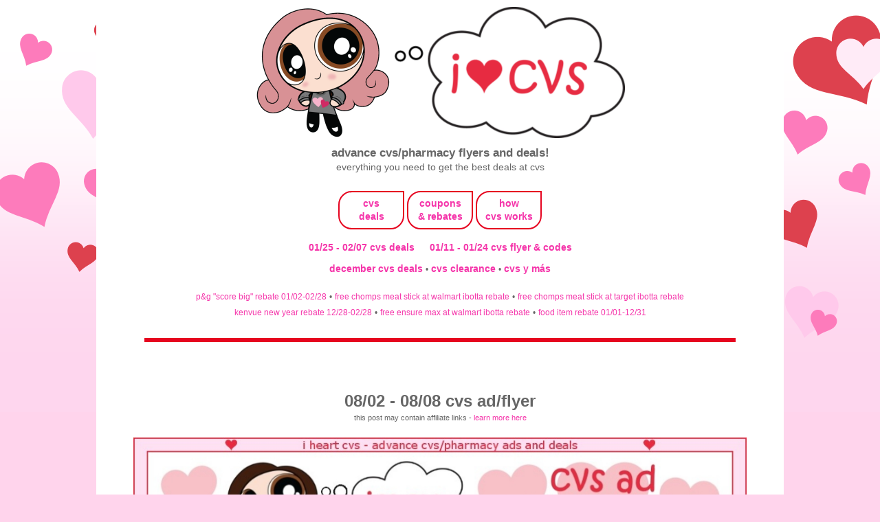

--- FILE ---
content_type: text/html; charset=UTF-8
request_url: https://ads.iheartcvs.com/2020/07/0802-0808.html
body_size: 13088
content:
<!DOCTYPE html>
<html class='v2' dir='ltr' lang='en' xmlns='http://www.w3.org/1999/xhtml' xmlns:b='http://www.google.com/2005/gml/b' xmlns:data='http://www.google.com/2005/gml/data' xmlns:expr='http://www.google.com/2005/gml/expr'>
<head>
<link href='https://www.blogger.com/static/v1/widgets/335934321-css_bundle_v2.css' rel='stylesheet' type='text/css'/>
<script data-cfasync='false' src='https://cmp.gatekeeperconsent.com/min.js'></script>
<script data-cfasync='false' src='https://the.gatekeeperconsent.com/cmp.min.js'></script>
<script async='async' src='//www.ezojs.com/ezoic/sa.min.js'></script>
<script>
    window.ezstandalone = window.ezstandalone || {};
    ezstandalone.cmd = ezstandalone.cmd || [];
</script>
<meta content='see all current cvs weekly ads, previews, coupons & promos in one place. updated often!' name='description'/>
<meta content='width=device-width, initial-scale=1' name='viewport'/>
<meta content='text/html; charset=UTF-8' http-equiv='Content-Type'/>
<meta content='blogger' name='generator'/>
<link href='https://ads.iheartcvs.com/favicon.ico' rel='icon' type='image/x-icon'/>
<link href='http://ads.iheartcvs.com/2020/07/0802-0808.html' rel='canonical'/>
<link rel="alternate" type="application/atom+xml" title="i heart cvs flyers - Atom" href="https://ads.iheartcvs.com/feeds/posts/default" />
<link rel="alternate" type="application/rss+xml" title="i heart cvs flyers - RSS" href="https://ads.iheartcvs.com/feeds/posts/default?alt=rss" />
<link rel="service.post" type="application/atom+xml" title="i heart cvs flyers - Atom" href="https://www.blogger.com/feeds/8576921987696735139/posts/default" />

<link rel="alternate" type="application/atom+xml" title="i heart cvs flyers - Atom" href="https://ads.iheartcvs.com/feeds/1905381354728190023/comments/default" />
<!--Can't find substitution for tag [blog.ieCssRetrofitLinks]-->
<link href='https://images.iheartcvs.com/ad_scans/2020/0802/cvs-080220-page-001.jpg' rel='image_src'/>
<meta content='http://ads.iheartcvs.com/2020/07/0802-0808.html' property='og:url'/>
<meta content='08/02 - 08/08 cvs ad/flyer' property='og:title'/>
<meta content='see all current cvs weekly ads, previews, coupons &amp; promos in one place. updated often!' property='og:description'/>
<meta content='https://lh3.googleusercontent.com/blogger_img_proxy/AEn0k_sFC7DqYcBNyk7aw6F460TY9_XFYkcv6kZTU-ZXLvivgdvzg6_9cYRr_lHbshXI1FFTk7h5l1hsUmpCJxDxssGAAfevsQkbJHRWRR3NAV7TLnPftaY_UP5XLHy2C76opq-nH8UJ2R_BRdU=w1200-h630-p-k-no-nu' property='og:image'/>
<title>i heart cvs flyers: 08/02 - 08/08 cvs ad/flyer</title>
<link href='https://images.iheartcvs.com/favicon.png' rel='shortcut icon' type='image/png'/>
<script type='text/Javascript'>
function togglecomments (postid) {
    var whichpost = document.getElementById(postid);

    if (whichpost.className=="commentshown") {
        whichpost.className="commenthidden"; 
    }  else {
       whichpost.className="commentshown"; 
    }
}
    </script>
<style id='page-skin-1' type='text/css'><!--
/*
-----------------------------------------------
Blogger Template Style
Name:     Simple
Designer: Blogger
URL:      www.blogger.com
----------------------------------------------- */
/* Variable definitions
====================
<Variable name="keycolor" description="Main Color" type="color" default="#66bbdd"/>
<Group description="Page Text" selector="body">
<Variable name="body.font" description="Font" type="font"
default="normal normal 12px Arial, Tahoma, Helvetica, FreeSans, sans-serif"/>
<Variable name="body.text.color" description="Text Color" type="color" default="#222222"/>
</Group>
<Group description="Backgrounds" selector=".body-fauxcolumns-outer">
<Variable name="body.background.color" description="Outer Background" type="color" default="#66bbdd"/>
<Variable name="content.background.color" description="Main Background" type="color" default="#ffffff"/>
<Variable name="header.background.color" description="Header Background" type="color" default="transparent"/>
</Group>
<Group description="Links" selector=".main-outer">
<Variable name="link.color" description="Link Color" type="color" default="#2288bb"/>
<Variable name="link.visited.color" description="Visited Color" type="color" default="#888888"/>
<Variable name="link.hover.color" description="Hover Color" type="color" default="#33aaff"/>
</Group>
<Group description="Blog Title" selector=".header h1">
<Variable name="header.font" description="Font" type="font"
default="normal normal 60px Arial, Tahoma, Helvetica, FreeSans, sans-serif"/>
<Variable name="header.text.color" description="Title Color" type="color" default="#3399bb" />
</Group>
<Group description="Blog Description" selector=".header .description">
<Variable name="description.text.color" description="Description Color" type="color"
default="#777777" />
</Group>
<Group description="Tabs Text" selector=".tabs-inner .widget li a">
<Variable name="tabs.font" description="Font" type="font"
default="normal normal 14px Arial, Tahoma, Helvetica, FreeSans, sans-serif"/>
<Variable name="tabs.text.color" description="Text Color" type="color" default="#999999"/>
<Variable name="tabs.selected.text.color" description="Selected Color" type="color" default="#000000"/>
</Group>
<Group description="Tabs Background" selector=".tabs-outer .PageList">
<Variable name="tabs.background.color" description="Background Color" type="color" default="#f5f5f5"/>
<Variable name="tabs.selected.background.color" description="Selected Color" type="color" default="#eeeeee"/>
</Group>
<Group description="Post Title" selector="h3.post-title, .comments h4">
<Variable name="post.title.font" description="Font" type="font"
default="normal normal 22px Arial, Tahoma, Helvetica, FreeSans, sans-serif"/>
</Group>
<Group description="Date Header" selector=".date-header">
<Variable name="date.header.color" description="Text Color" type="color"
default="#666666"/>
<Variable name="date.header.background.color" description="Background Color" type="color"
default="transparent"/>
<Variable name="date.header.font" description="Text Font" type="font"
default="normal bold 11px Arial, Tahoma, Helvetica, FreeSans, sans-serif"/>
<Variable name="date.header.padding" description="Date Header Padding" type="string" default="inherit"/>
<Variable name="date.header.letterspacing" description="Date Header Letter Spacing" type="string" default="inherit"/>
<Variable name="date.header.margin" description="Date Header Margin" type="string" default="inherit"/>
</Group>
<Group description="Post Footer" selector=".post-footer">
<Variable name="post.footer.text.color" description="Text Color" type="color" default="#666666"/>
<Variable name="post.footer.background.color" description="Background Color" type="color"
default="#f9f9f9"/>
<Variable name="post.footer.border.color" description="Shadow Color" type="color" default="#eeeeee"/>
</Group>
<Group description="Gadgets" selector="h2">
<Variable name="widget.title.font" description="Title Font" type="font"
default="normal bold 11px Arial, Tahoma, Helvetica, FreeSans, sans-serif"/>
<Variable name="widget.title.text.color" description="Title Color" type="color" default="#000000"/>
<Variable name="widget.alternate.text.color" description="Alternate Color" type="color" default="#999999"/>
</Group>
<Group description="Images" selector=".main-inner">
<Variable name="image.background.color" description="Background Color" type="color" default="#ffffff"/>
<Variable name="image.border.color" description="Border Color" type="color" default="#eeeeee"/>
<Variable name="image.text.color" description="Caption Text Color" type="color" default="#666666"/>
</Group>
<Group description="Accents" selector=".content-inner">
<Variable name="body.rule.color" description="Separator Line Color" type="color" default="#eeeeee"/>
<Variable name="tabs.border.color" description="Tabs Border Color" type="color" default="transparent"/>
</Group>
<Variable name="body.background" description="Body Background" type="background"
color="#ffd4ec" default="$(color) none repeat scroll top left"/>
<Variable name="body.background.override" description="Body Background Override" type="string" default=""/>
<Variable name="body.background.gradient.cap" description="Body Gradient Cap" type="url"
default="url(http://www.blogblog.com/1kt/simple/gradients_light.png)"/>
<Variable name="body.background.gradient.tile" description="Body Gradient Tile" type="url"
default="url(http://www.blogblog.com/1kt/simple/body_gradient_tile_light.png)"/>
<Variable name="content.background.color.selector" description="Content Background Color Selector" type="string" default=".content-inner"/>
<Variable name="content.padding" description="Content Padding" type="length" default="10px" min="0" max="100px"/>
<Variable name="content.padding.horizontal" description="Content Horizontal Padding" type="length" default="10px" min="0" max="100px"/>
<Variable name="content.shadow.spread" description="Content Shadow Spread" type="length" default="40px" min="0" max="100px"/>
<Variable name="content.shadow.spread.webkit" description="Content Shadow Spread (WebKit)" type="length" default="5px" min="0" max="100px"/>
<Variable name="content.shadow.spread.ie" description="Content Shadow Spread (IE)" type="length" default="10px" min="0" max="100px"/>
<Variable name="main.border.width" description="Main Border Width" type="length" default="0" min="0" max="10px"/>
<Variable name="header.background.gradient" description="Header Gradient" type="url" default="none"/>
<Variable name="header.shadow.offset.left" description="Header Shadow Offset Left" type="length" default="-1px" min="-50px" max="50px"/>
<Variable name="header.shadow.offset.top" description="Header Shadow Offset Top" type="length" default="-1px" min="-50px" max="50px"/>
<Variable name="header.shadow.spread" description="Header Shadow Spread" type="length" default="1px" min="0" max="100px"/>
<Variable name="header.padding" description="Header Padding" type="length" default="30px" min="0" max="100px"/>
<Variable name="header.border.size" description="Header Border Size" type="length" default="1px" min="0" max="10px"/>
<Variable name="header.bottom.border.size" description="Header Bottom Border Size" type="length" default="1px" min="0" max="10px"/>
<Variable name="header.border.horizontalsize" description="Header Horizontal Border Size" type="length" default="0" min="0" max="10px"/>
<Variable name="description.text.size" description="Description Text Size" type="string" default="140%"/>
<Variable name="tabs.margin.top" description="Tabs Margin Top" type="length" default="0" min="0" max="100px"/>
<Variable name="tabs.margin.side" description="Tabs Side Margin" type="length" default="30px" min="0" max="100px"/>
<Variable name="tabs.background.gradient" description="Tabs Background Gradient" type="url"
default="url(https://resources.blogblog.com/blogblog/data/1kt/simple/gradients_light.png)"/>
<Variable name="tabs.border.width" description="Tabs Border Width" type="length" default="1px" min="0" max="10px"/>
<Variable name="tabs.bevel.border.width" description="Tabs Bevel Border Width" type="length" default="1px" min="0" max="10px"/>
<Variable name="post.margin.bottom" description="Post Bottom Margin" type="length" default="25px" min="0" max="100px"/>
<Variable name="image.border.small.size" description="Image Border Small Size" type="length" default="2px" min="0" max="10px"/>
<Variable name="image.border.large.size" description="Image Border Large Size" type="length" default="5px" min="0" max="10px"/>
<Variable name="page.width.selector" description="Page Width Selector" type="string" default=".region-inner"/>
<Variable name="page.width" description="Page Width" type="string" default="auto"/>
<Variable name="main.section.margin" description="Main Section Margin" type="length" default="15px" min="0" max="100px"/>
<Variable name="main.padding" description="Main Padding" type="length" default="15px" min="0" max="100px"/>
<Variable name="main.padding.top" description="Main Padding Top" type="length" default="30px" min="0" max="100px"/>
<Variable name="main.padding.bottom" description="Main Padding Bottom" type="length" default="30px" min="0" max="100px"/>
<Variable name="paging.background"
color="#ffffff"
description="Background of blog paging area" type="background"
default="transparent none no-repeat scroll top center"/>
<Variable name="footer.bevel" description="Bevel border length of footer" type="length" default="0" min="0" max="10px"/>
<Variable name="mobile.background.overlay" description="Mobile Background Overlay" type="string"
default="transparent none repeat scroll top left"/>
<Variable name="mobile.background.size" description="Mobile Background Size" type="string" default="auto"/>
<Variable name="mobile.button.color" description="Mobile Button Color" type="color" default="#ffffff" />
<Variable name="startSide" description="Side where text starts in blog language" type="automatic" default="left"/>
<Variable name="endSide" description="Side where text ends in blog language" type="automatic" default="right"/>
*/
/* Content
----------------------------------------------- */
body {
font: normal normal 14px Verdana, Geneva, sans-serif;
color: #666666;
background: #ffd4ec url(https://blogger.googleusercontent.com/img/a/AVvXsEjQvo6INXOr3BKoXVoUqB8gEXC14AqYGFSyBC2AFYegyJWZxXAkjrmb-vq5L_JeXxrEqwhHS4p_XVK2rTUE48IMgQG1Qe7lpCLS5mzP2sY1oDmrOsEh0GqqGVJAwRaJg2ccHdeZkwXJ2FIMoPNZkkt5p5o__SS4-bTv9fD4S-rFCRG4sbPcFwHf2HBwdg=s1600) repeat-x fixed top center;
padding: 0 0 0 0;
}
html body .region-inner {
min-width: 0;
max-width: 100%;
width: auto;
}
h2 {
font-size: 22px;
}
a:link {
text-decoration:none;
color: #f535aa;
}
a:visited {
text-decoration:none;
color: #f535aa;
}
a:hover {
text-decoration:underline;
color: #c12283;
}
.body-fauxcolumn-outer .fauxcolumn-inner {
background: transparent none repeat scroll top left;
_background-image: none;
}
.body-fauxcolumn-outer .cap-top {
position: absolute;
z-index: 1;
height: 400px;
width: 100%;
}
.body-fauxcolumn-outer .cap-top .cap-left {
width: 100%;
background: transparent none repeat-x scroll top left;
_background-image: none;
}
.content-outer {
-moz-box-shadow: 0 0 0 rgba(0, 0, 0, .15);
-webkit-box-shadow: 0 0 0 rgba(0, 0, 0, .15);
-goog-ms-box-shadow: 0 0 0 #333333;
box-shadow: 0 0 0 rgba(0, 0, 0, .15);
margin-bottom: 1px;
}
.content-inner {
padding: 10px 40px;
}
.content-inner {
background-color: #ffffff;
}
/* Header
----------------------------------------------- */
.header-outer {
background: transparent none repeat-x scroll 0 -400px;
_background-image: none;
}
.Header h1 {
font: normal normal 40px Verdana, Geneva, sans-serif;
color: #e72b41;
text-shadow: 0 0 0 rgba(0, 0, 0, .2);
}
.Header h1 a {
color: #e72b41;
}
.Header .description {
font-size: 18px;
color: #666666;
}
.header-inner .Header .titlewrapper {
padding: 22px 0;
}
.header-inner .Header .descriptionwrapper {
padding: 0 0;
}
/* Tabs
----------------------------------------------- */
.tabs-inner .section:first-child {
border-top: 0 solid transparent;
}
.tabs-inner .section:first-child ul {
margin-top: -1px;
border-top: 1px solid transparent;
border-left: 1px solid transparent;
border-right: 1px solid transparent;
}
.tabs-inner .widget ul {
background: #000000 none repeat-x scroll 0 -800px;
_background-image: none;
border-bottom: 1px solid transparent;
margin-top: 0;
margin-left: -30px;
margin-right: -30px;
}
.tabs-inner .widget li a {
display: inline-block;
padding: .6em 1em;
font: normal bold 14px Verdana, Geneva, sans-serif;
color: #f535aa;
border-left: 1px solid #ffffff;
border-right: 1px solid transparent;
}
.tabs-inner .widget li:first-child a {
border-left: none;
}
.tabs-inner .widget li.selected a, .tabs-inner .widget li a:hover {
color: #c12283;
background-color: #000000;
text-decoration: none;
}
/* Columns
----------------------------------------------- */
.main-outer {
border-top: 0 solid transparent;
}
.fauxcolumn-left-outer .fauxcolumn-inner {
border-right: 1px solid transparent;
}
.fauxcolumn-right-outer .fauxcolumn-inner {
border-left: 1px solid transparent;
}
/* Headings
----------------------------------------------- */
div.widget > h2,
div.widget h2.title {
margin: 0 0 1em 0;
font: normal normal 14px Verdana, Geneva, sans-serif;
color: #666666;
}
/* Widgets
----------------------------------------------- */
.widget .zippy {
color: #666666;
text-shadow: 2px 2px 1px rgba(0, 0, 0, .1);
}
.widget .popular-posts ul {
list-style: none;
}
/* Posts
----------------------------------------------- */
h2.date-header {
font: normal bold 11px Verdana, Geneva, sans-serif;
}
.date-header span {
background-color: #bbbbbb;
color: #ffffff;
padding: 0.4em;
letter-spacing: 3px;
margin: inherit;
}
.main-inner {
padding-top: 35px;
padding-bottom: 65px;
}
.main-inner .column-center-inner {
padding: 0 0;
}
.main-inner .column-center-inner .section {
margin: 0 1em;
}
.post {
margin: 0 0 45px 0;
}
h3.post-title, .comments h4 {
font: normal bold 24px Verdana, Geneva, sans-serif;
margin: .75em 0 0;
}
.post-body {
font-size: 110%;
line-height: 1.4;
position: relative;
}
.post-body img {
background: none !important;
max-width: 100%;
max-height: auto;
}
.post-body img, .post-body .tr-caption-container, .Profile img, .Image img,
.BlogList .item-thumbnail img {
padding: 2px;
background: #000000;
border: 1px solid #000000;
-moz-box-shadow: 1px 1px 5px rgba(0, 0, 0, .1);
-webkit-box-shadow: 1px 1px 5px rgba(0, 0, 0, .1);
box-shadow: 1px 1px 5px rgba(0, 0, 0, .1);
}
.post-body img, .post-body .tr-caption-container {
padding: 5px;
}
.post-body .tr-caption-container {
color: #666666;
}
.post-body .tr-caption-container img {
padding: 0;
background: transparent;
border: none;
-moz-box-shadow: 0 0 0 rgba(0, 0, 0, .1);
-webkit-box-shadow: 0 0 0 rgba(0, 0, 0, .1);
box-shadow: 0 0 0 rgba(0, 0, 0, .1);
}
.post-header {
margin: 0 0 1.5em;
line-height: 1.6;
font-size: 90%;
}
.post-footer {
color: #000000;
background-color: #ffffff;
line-height: 1.6;
font-size: 90%;
}
#comments .comment-author {
padding-top: 1.5em;
border-top: 1px solid transparent;
background-position: 0 1.5em;
}
#comments .comment-author:first-child {
padding-top: 0;
border-top: none;
}
.avatar-image-container {
margin: .2em 0 0;
}
#comments .avatar-image-container img {
border: 1px solid #000000;
}
/* Comments
----------------------------------------------- */
.comments .comments-content .comment-content {
font-size: 200%;
}
.comments .comments-content .icon.blog-author {
font-size: 200%;
background-repeat: no-repeat;
background-image: url([data-uri]);
}
.comments .comments-content .loadmore a {
font-size: 200%;
border-top: 1px solid #666666;
border-bottom: 1px solid #666666;
}
.comments .comment-thread.inline-thread {
font-size: 200%;
background-color: #ffffff;
}
.comments .continue {
font-size: 200%;
border-top: 2px solid #666666;
}
/* Accents
---------------------------------------------- */
.section-columns td.columns-cell {
border-left: 1px solid transparent;
}
.blog-pager {
background: transparent url(https://resources.blogblog.com/blogblog/data/1kt/simple/paging_dot.png) repeat-x scroll top center;
}
.blog-pager-older-link, .home-link,
.blog-pager-newer-link {
background-color: #ffffff;
padding: 5px;
}
/* Mobile
----------------------------------------------- */
body.mobile  {
background-size: auto;
}
.mobile .body-fauxcolumn-outer {
background: transparent none repeat scroll top left;
}
.mobile .body-fauxcolumn-outer .cap-top {
background-size: 100% auto;
}
.mobile .content-outer {
-webkit-box-shadow: 0 0 3px rgba(0, 0, 0, .15);
box-shadow: 0 0 3px rgba(0, 0, 0, .15);
}
.mobile .tabs-inner .widget ul {
margin-left: 0;
margin-right: 0;
}
.mobile .post {
margin: 0;
}
.mobile .main-inner .column-center-inner .section {
margin: 0;
}
.mobile .date-header span {
padding: 0.1em 10px;
margin: 0 -10px;
}
.mobile h3.post-title {
margin: 0;
}
.mobile .blog-pager {
background: transparent none no-repeat scroll top center;
}
.mobile .footer-outer {
border-top: none;
}
.mobile .main-inner, .mobile .footer-inner {
background-color: #ffffff;
}
.mobile-index-contents {
color: #666666;
}
.mobile-link-button {
background-color: #f535aa;
}
.mobile-link-button a:link, .mobile-link-button a:visited {
color: #ffffff;
}
.mobile .tabs-inner .section:first-child {
border-top: none;
}
.mobile .tabs-inner .PageList .widget-content {
background-color: #000000;
color: #c12283;
border-top: 1px solid transparent;
border-bottom: 1px solid transparent;
}
.mobile .tabs-inner .PageList .widget-content .pagelist-arrow {
border-left: 1px solid transparent;
}
.responsive {
width: 30%;
height: auto;
}body, .body-fauxcolumn-outer {
text-transform:lowercase;
}
#header-inner {
text-align: center !important;
}
#header-inner img {
margin: 0 auto !important;
max-width: 100%;
height: auto
}
.post-title {
text-align:center;
}
.post-body img, .post-body .tr-caption-container, .Profile img, .Image img, .BlogList .item-thumbnail img {
padding: 0px !important;
background: none !important;
border: none !important;
-moz-box-shadow: 0px 0px 0px transparent !important;
-webkit-box-shadow: 0px 0px 0px transparent !important;
box-shadow: 0px 0px 0px transparent !important;
}
.jump-link {
text-align: center;
font-size: 20px;
}
/* hiding home box link */
#blog-pager{display:none !important;}
.main-inner {
padding-bottom: 0px;
}
#LinkList1 {
background-color: #FFF1FB;
padding:1.0em 1.0em 1.0em;
}
#LinkList2 {
background-color: #FFF1FB;
padding:1.0em 1.0em 1.0em;
}
#LinkList3 {
background-color: #FFF1FB;
padding:1.0em 1.0em 1.0em;
}
#HTML4 {
background-color: #FFF1FB;
padding:1.0em 1.0em 1.0em;
}
#HTML1 {
padding:1.0em 1.0em 1.0em;
}a{text-decoration: none !important}"::-moz-selection { /* Code for Firefox */
color: #ffffff;
background: #ff7abb;
}
::selection {
color: #ffffff;
background: #ff7abb;
}
--></style>
<style id='template-skin-1' type='text/css'><!--
body {
min-width: 700px;
}
.content-outer, .content-fauxcolumn-outer, .region-inner {
min-width: 700px; /*700px*/
max-width: 1000px; /*700px*/
_width: 90%; /*700px*/
}
.main-inner .columns {
padding-left: 0px;
padding-right: 0px;
}
.main-inner .fauxcolumn-center-outer {
left: 0px;
right: 0px;
/* IE6 does not respect left and right together */
_width: expression(this.parentNode.offsetWidth -
parseInt("0px") -
parseInt("0px") + 'px');
}
.main-inner .fauxcolumn-left-outer {
width: 0px;
}
.main-inner .fauxcolumn-right-outer {
width: 0px;
}
.main-inner .column-left-outer {
width: 0px;
right: 100%;
margin-left: -0px;
}
.main-inner .column-right-outer {
width: 0px;
margin-right: -0px;
}
#layout {
min-width: 0;
}
#layout .content-outer {
min-width: 0;
width: 800px;
}
#layout .region-inner {
min-width: 0;
width: auto;
}
body#layout div.add_widget {
padding: 8px;
}
body#layout div.add_widget a {
margin-left: 32px;
}
.commenthidden {display:none}
.commentshown {display:inline}
--></style>
<style>
    body {background-image:url(https\:\/\/blogger.googleusercontent.com\/img\/a\/AVvXsEjQvo6INXOr3BKoXVoUqB8gEXC14AqYGFSyBC2AFYegyJWZxXAkjrmb-vq5L_JeXxrEqwhHS4p_XVK2rTUE48IMgQG1Qe7lpCLS5mzP2sY1oDmrOsEh0GqqGVJAwRaJg2ccHdeZkwXJ2FIMoPNZkkt5p5o__SS4-bTv9fD4S-rFCRG4sbPcFwHf2HBwdg=s1600);}
    
@media (max-width: 200px) { body {background-image:url(https\:\/\/blogger.googleusercontent.com\/img\/a\/AVvXsEjQvo6INXOr3BKoXVoUqB8gEXC14AqYGFSyBC2AFYegyJWZxXAkjrmb-vq5L_JeXxrEqwhHS4p_XVK2rTUE48IMgQG1Qe7lpCLS5mzP2sY1oDmrOsEh0GqqGVJAwRaJg2ccHdeZkwXJ2FIMoPNZkkt5p5o__SS4-bTv9fD4S-rFCRG4sbPcFwHf2HBwdg=w200);}}
@media (max-width: 400px) and (min-width: 201px) { body {background-image:url(https\:\/\/blogger.googleusercontent.com\/img\/a\/AVvXsEjQvo6INXOr3BKoXVoUqB8gEXC14AqYGFSyBC2AFYegyJWZxXAkjrmb-vq5L_JeXxrEqwhHS4p_XVK2rTUE48IMgQG1Qe7lpCLS5mzP2sY1oDmrOsEh0GqqGVJAwRaJg2ccHdeZkwXJ2FIMoPNZkkt5p5o__SS4-bTv9fD4S-rFCRG4sbPcFwHf2HBwdg=w400);}}
@media (max-width: 800px) and (min-width: 401px) { body {background-image:url(https\:\/\/blogger.googleusercontent.com\/img\/a\/AVvXsEjQvo6INXOr3BKoXVoUqB8gEXC14AqYGFSyBC2AFYegyJWZxXAkjrmb-vq5L_JeXxrEqwhHS4p_XVK2rTUE48IMgQG1Qe7lpCLS5mzP2sY1oDmrOsEh0GqqGVJAwRaJg2ccHdeZkwXJ2FIMoPNZkkt5p5o__SS4-bTv9fD4S-rFCRG4sbPcFwHf2HBwdg=w800);}}
@media (max-width: 1200px) and (min-width: 801px) { body {background-image:url(https\:\/\/blogger.googleusercontent.com\/img\/a\/AVvXsEjQvo6INXOr3BKoXVoUqB8gEXC14AqYGFSyBC2AFYegyJWZxXAkjrmb-vq5L_JeXxrEqwhHS4p_XVK2rTUE48IMgQG1Qe7lpCLS5mzP2sY1oDmrOsEh0GqqGVJAwRaJg2ccHdeZkwXJ2FIMoPNZkkt5p5o__SS4-bTv9fD4S-rFCRG4sbPcFwHf2HBwdg=w1200);}}
/* Last tag covers anything over one higher than the previous max-size cap. */
@media (min-width: 1201px) { body {background-image:url(https\:\/\/blogger.googleusercontent.com\/img\/a\/AVvXsEjQvo6INXOr3BKoXVoUqB8gEXC14AqYGFSyBC2AFYegyJWZxXAkjrmb-vq5L_JeXxrEqwhHS4p_XVK2rTUE48IMgQG1Qe7lpCLS5mzP2sY1oDmrOsEh0GqqGVJAwRaJg2ccHdeZkwXJ2FIMoPNZkkt5p5o__SS4-bTv9fD4S-rFCRG4sbPcFwHf2HBwdg=w1600);}}
  </style>
<script src='https://ajax.googleapis.com/ajax/libs/jquery/1/jquery.min.js' type='text/javascript'></script>
<script type='text/javascript'>
 $(document).ready(function() {
 $("a[href^='http://']").each(
 function(){
 if(this.href.indexOf(location.hostname) == -1) {
 $(this).attr('target', '_blank');
 }
 }
 );
 $("a[href^='https://']").each(
 function(){
 if(this.href.indexOf(location.hostname) == -1) {
 $(this).attr('target', '_blank');
 }
 }
 );
 });
 </script>
<!-- Global site tag (gtag.js) - Google Analytics -->
<script async='async' src='https://www.googletagmanager.com/gtag/js?id=UA-174020941-1'></script>
<script>
  window.dataLayer = window.dataLayer || [];
  function gtag(){dataLayer.push(arguments);}
  gtag('js', new Date());

  gtag('config', 'UA-174020941-1');
</script>
<script async='async' src='https://cdn.onesignal.com/sdks/OneSignalSDK.js'></script>
<script>
  window.OneSignal = window.OneSignal || [];
  OneSignal.push(function() {
    OneSignal.init({
      appId: "d7846032-ce5c-410e-905d-e3a735604a9f",
    });
  });
</script>
<link href='//images.iheartcvs.com/uploaded_images/fontawesome-free-6.4.2-web/css/fontawesome.css' rel='stylesheet'/>
<link href='//images.iheartcvs.com/uploaded_images/fontawesome-free-6.4.2-web/css/brands.css' rel='stylesheet'/>
<link href='//images.iheartcvs.com/uploaded_images/fontawesome-free-6.4.2-web/css/regular.css' rel='stylesheet'/>
<link href='//images.iheartcvs.com/uploaded_images/fontawesome-free-6.4.2-web/css/solid.css' rel='stylesheet'/>
<link href='//images.iheartcvs.com/uploaded_images/fontawesome-free-6.4.2-web/css/v5-font-face.css' rel='stylesheet'/>
<script defer='defer' id='pagemapIdscript' src='https://bot.linkbot.com/bot.js#32971-b9121?property-id=32971-b9121' type='text/javascript'></script>
<script src='https://cdnjs.cloudflare.com/ajax/libs/lunr.js/2.3.9/lunr.min.js'></script>
<!-- start comment search -->
<style>
    /* Center the search box */
    #search-container {
        text-align: center;  /* Center horizontally */
        margin: 20px auto;  /* Add space at the top */
        padding: 10px;
        width: 100%;
    }

    /* Style the search input field */
    #search-comments {
        width: 50%; /* Make it wider */
        max-width: 400px; /* Limit max width */
        padding: 10px;
        font-size: 16px;
        border: 1px solid #ccc;
        border-radius: 5px;
        display: block;
        margin: 0 auto; /* Center it */
    }

    /* Style the results container */
    #search-results {
        width: 60%;
        max-width: 600px;
        margin: 20px auto;
        padding: 10px;
        background: #f9f9f9;
        border-radius: 5px;
        box-shadow: 0px 2px 5px rgba(0,0,0,0.1);
    }
</style>
<!-- end comment search -->
<link href='https://www.blogger.com/dyn-css/authorization.css?targetBlogID=8576921987696735139&amp;zx=84915d10-e646-49d0-ade1-584f9fa7c6b9' media='none' onload='if(media!=&#39;all&#39;)media=&#39;all&#39;' rel='stylesheet'/><noscript><link href='https://www.blogger.com/dyn-css/authorization.css?targetBlogID=8576921987696735139&amp;zx=84915d10-e646-49d0-ade1-584f9fa7c6b9' rel='stylesheet'/></noscript>
<meta name='google-adsense-platform-account' content='ca-host-pub-1556223355139109'/>
<meta name='google-adsense-platform-domain' content='blogspot.com'/>

</head>
<body class='loading'>
<div class='body-fauxcolumns'>
<div class='fauxcolumn-outer body-fauxcolumn-outer'>
<div class='cap-top'>
<div class='cap-left'></div>
<div class='cap-right'></div>
</div>
<div class='fauxborder-left'>
<div class='fauxborder-right'></div>
<div class='fauxcolumn-inner'>
</div>
</div>
<div class='cap-bottom'>
<div class='cap-left'></div>
<div class='cap-right'></div>
</div>
</div>
</div>
<div class='content'>
<div class='content-fauxcolumns'>
<div class='fauxcolumn-outer content-fauxcolumn-outer'>
<div class='cap-top'>
<div class='cap-left'></div>
<div class='cap-right'></div>
</div>
<div class='fauxborder-left'>
<div class='fauxborder-right'></div>
<div class='fauxcolumn-inner'>
</div>
</div>
<div class='cap-bottom'>
<div class='cap-left'></div>
<div class='cap-right'></div>
</div>
</div>
</div>
<div class='content-outer'>
<div class='content-cap-top cap-top'>
<div class='cap-left'></div>
<div class='cap-right'></div>
</div>
<div class='fauxborder-left content-fauxborder-left'>
<div class='fauxborder-right content-fauxborder-right'></div>
<div class='content-inner'>
<header>
<div class='header-outer'>
<div class='header-cap-top cap-top'>
<div class='cap-left'></div>
<div class='cap-right'></div>
</div>
<div class='fauxborder-left header-fauxborder-left'>
<div class='fauxborder-right header-fauxborder-right'></div>
<div class='region-inner header-inner'>
<div class='header section' id='header' name='Header'><div class='widget Header' data-version='1' id='Header1'>
<div id='header-inner'>
<a href='https://ads.iheartcvs.com/' style='display: block'>
<img alt='i heart cvs flyers' height='191px; ' id='Header1_headerimg' src='https://images.iheartcvs.com/uploaded_images/2025/cvs-banner-2025.png' style='display: block' width='538px; '/>
</a>
<div class='descriptionwrapper'>
<p class='description'><span><center>
<big><b>
advance cvs/pharmacy flyers and deals!
</b></big><br>
everything you need to get the best deals at cvs
</center></span></p>
</div>
</div>
</div></div>
</div>
</div>
<div class='header-cap-bottom cap-bottom'>
<div class='cap-left'></div>
<div class='cap-right'></div>
</div>
</div>
</header>
<div class='tabs-outer'>
<div class='tabs-cap-top cap-top'>
<div class='cap-left'></div>
<div class='cap-right'></div>
</div>
<div class='fauxborder-left tabs-fauxborder-left'>
<div class='fauxborder-right tabs-fauxborder-right'></div>
<div class='region-inner tabs-inner'>
<div class='tabs section' id='crosscol' name='Cross-Column'><div class='widget HTML' data-version='1' id='HTML3'>
<div class='widget-content'>
<center>


<table style="display: inline-block; border: 2px solid #e60420; border-top-left-radius:20px; border-bottom-left-radius:20px; border-bottom-right-radius:20px; padding:3px;"><tr><td style="width:80px; height:40px;"><b><center>
<a href="https://www.iheartcvs.com/search/label/current-deals">cvs<br />
deals</a>
</center>
</b></td></tr></table>
<table style="display: inline-block; border: 2px solid #e60420; border-top-left-radius:20px; border-bottom-left-radius:20px; border-bottom-right-radius:20px; padding:3px;"><tr><td style="width:80px; height:40px;"><b><center>
<a href="https://www.iheartcvs.com/search/label/coupons.rebates">coupons<br />
& rebates</a>
</center></b></td></tr></table>
<table style="display: inline-block; border: 2px solid #e60420; border-top-left-radius:20px; border-bottom-left-radius:20px; border-bottom-right-radius:20px; padding:3px;"><tr><td style="width:80px; height:40px;"><b><center>
<a href="https://www.iheartcvs.com/p/how-cvs-works.html">how<br />
cvs works</a>
</center></b></td></tr></table>
<br />


<!-- Recent Posts by Label Start -->
<!-- code by BloggerSentral.com -->
<table cellpadding="10px">
<script type="text/javascript">
function recentpostslist(json) {
 document.write('<tr>');
 for (var i = 0; i < json.feed.entry.length; i++)
 {
    for (var j = 0; j < json.feed.entry[i].link.length; j++) {
      if (json.feed.entry[i].link[j].rel == 'alternate') {
        break;
      }
    }
var entryUrl = "'" + json.feed.entry[i].link[j].href + "'";//bs
var entryTitle = json.feed.entry[i].title.$t;
var item = "<td><center><b>" + "<a href="+ entryUrl + '">' + entryTitle + "</a></b></center></td>";

 document.write(item);
 }
 document.write('</tr>');
 }
</script>
<script src="https://www.iheartcvs.com/feeds/posts/summary/-/weekly?max-results=500&alt=json-in-script&callback=recentpostslist"></script>
</table>
<!-- Recent Posts by Label End -->

<span style="font-weight:bold;"><a href="https://www.iheartcvs.com/search/label/12-2025">
december cvs deals
</a></span> <small>&#8226;</small> 
<span style="font-weight:bold;"><a href="https://www.iheartcvs.com/search/label/clearance">
cvs clearance
</a></span> <small>&#8226;</small> 
<span style="font-weight:bold;"><a href="https://www.iheartcvs.com/p/cvs-pharmacy-y-mas.html">
cvs y más</a></span>



<br /><br />

<!-- Combined Recent Posts by Label -->
<div style="text-align:center;">
  <table cellpadding="0" cellspacing="0" style="margin:0 auto;border-collapse:collapse;">
    <tr id="recent-posts-row-1" style="vertical-align:middle; text-align:center;"></tr>
    <tr id="recent-posts-row-2" style="vertical-align:middle; text-align:center;"></tr>
  </table>
</div>

<script type="text/javascript">
  function renderPostsIntoRow(json, rowId) {
    var row = document.getElementById(rowId);
    if (!row || !json || !json.feed || !json.feed.entry) return;

    // build row content into a string so we can center as one block
    var html = "";
    for (var i = 0; i < json.feed.entry.length; i++) {
      var entry = json.feed.entry[i];

      var href = "";
      if (entry.link && entry.link.length) {
        for (var j = 0; j < entry.link.length; j++) {
          if (entry.link[j].rel === "alternate") { href = entry.link[j].href; break; }
        }
      }
      if (!href) continue;

      var title = (entry.title && entry.title.$t) ? entry.title.$t : "";

      if (html !== "") {
        html += " <small>&#8226;</small> ";
      }

      html += "<small><a href='" + href + "' target='_blank' rel='noopener noreferrer'>" +
              title + "</a></small>";
    }

    // insert centered cell spanning whole row
    if (html !== "") {
      row.innerHTML = "<td style='text-align:center; padding:2px;'>" + html + "</td>";
    }
  }

  function recentpostslist_feat1(json){ renderPostsIntoRow(json, "recent-posts-row-1"); }
  function recentpostslist_feat2(json){ renderPostsIntoRow(json, "recent-posts-row-2"); }
</script>

<!-- Load feeds -->
<script src="https://www.iheartcoupons.net/feeds/posts/summary/-/featured-1?alt=json-in-script&callback=recentpostslist_feat1"></script>
<script src="https://www.iheartcoupons.net/feeds/posts/summary/-/featured-2?alt=json-in-script&callback=recentpostslist_feat2"></script>


<br />




<hr style="border: solid #e60420;" />
</center>
</div>
<div class='clear'></div>
</div></div>
</div>
</div>
<div class='tabs-cap-bottom cap-bottom'>
<div class='cap-left'></div>
<div class='cap-right'></div>
</div>
</div>
<div class='main-outer'>
<div class='main-cap-top cap-top'>
<div class='cap-left'></div>
<div class='cap-right'></div>
</div>
<div class='fauxborder-left main-fauxborder-left'>
<div class='fauxborder-right main-fauxborder-right'></div>
<div class='region-inner main-inner'>
<div class='columns fauxcolumns'>
<div class='fauxcolumn-outer fauxcolumn-center-outer'>
<div class='cap-top'>
<div class='cap-left'></div>
<div class='cap-right'></div>
</div>
<div class='fauxborder-left'>
<div class='fauxborder-right'></div>
<div class='fauxcolumn-inner'>
</div>
</div>
<div class='cap-bottom'>
<div class='cap-left'></div>
<div class='cap-right'></div>
</div>
</div>
<div class='fauxcolumn-outer fauxcolumn-left-outer'>
<div class='cap-top'>
<div class='cap-left'></div>
<div class='cap-right'></div>
</div>
<div class='fauxborder-left'>
<div class='fauxborder-right'></div>
<div class='fauxcolumn-inner'>
</div>
</div>
<div class='cap-bottom'>
<div class='cap-left'></div>
<div class='cap-right'></div>
</div>
</div>
<div class='fauxcolumn-outer fauxcolumn-right-outer'>
<div class='cap-top'>
<div class='cap-left'></div>
<div class='cap-right'></div>
</div>
<div class='fauxborder-left'>
<div class='fauxborder-right'></div>
<div class='fauxcolumn-inner'>
</div>
</div>
<div class='cap-bottom'>
<div class='cap-left'></div>
<div class='cap-right'></div>
</div>
</div>
<!-- corrects IE6 width calculation -->
<div class='columns-inner'>
<div class='column-center-outer'>
<div class='column-center-inner'>
<div class='main section' id='main' name='Main'><div class='widget HTML' data-version='1' id='HTML2'>
<div class='widget-content'>
<div id="ezoic-pub-ad-placeholder-149"></div>
<script>
    ezstandalone.cmd.push(function() {
        ezstandalone.showAds(149);
    });
</script>
</div>
<div class='clear'></div>
</div><div class='widget HTML' data-version='1' id='HTML8'>
</div><div class='widget Blog' data-version='1' id='Blog1'>
<div class='blog-posts hfeed'>

          <div class="date-outer">
        

          <div class="date-posts">
        
<div class='post-outer'>
<div class='post hentry uncustomized-post-template' itemprop='blogPost' itemscope='itemscope' itemtype='http://schema.org/BlogPosting'>
<meta content='https://images.iheartcvs.com/ad_scans/2020/0802/cvs-080220-page-001.jpg' itemprop='image_url'/>
<meta content='8576921987696735139' itemprop='blogId'/>
<meta content='1905381354728190023' itemprop='postId'/>
<a name='1905381354728190023'></a>
<h3 class='post-title entry-title' itemprop='name'>
08/02 - 08/08 cvs ad/flyer
</h3>
<div class='post-header'>
<center><small>
this post may contain affiliate links - <a href='https://www.iheartcvs.com/2020/02/how-to-support-iheartcvscom.html'>learn more here</a>
</small></center>
<div class='post-header-line-1'></div>
</div>
<div class='post-body entry-content' id='post-body-1905381354728190023' itemprop='description articleBody'>

<a name="1"></A><a href="https://images.iheartcvs.com/ad_scans/2020/0802/cvs-080220-page-001.jpg" title="click to view larger"><img alt="" border="0" src="https://images.iheartcvs.com/ad_scans/2020/0802/cvs-080220-page-001.jpg" style="display:block; margin:0px auto 10px;" width="100%" /></a><br>
<a name="2"></A><a href="https://images.iheartcvs.com/ad_scans/2020/0802/cvs-080220-page-002.jpg" title="click to view larger"><img alt="" border="0" src="https://images.iheartcvs.com/ad_scans/2020/0802/cvs-080220-page-002.jpg" style="display:block; margin:0px auto 10px;" width="100%" /></a><br>
<a name="3"></A><a href="https://images.iheartcvs.com/ad_scans/2020/0802/cvs-080220-page-003.jpg" title="click to view larger"><img alt="" border="0" src="https://images.iheartcvs.com/ad_scans/2020/0802/cvs-080220-page-003.jpg" style="display:block; margin:0px auto 10px;" width="100%" /></a><br>
<a name="4"></A><a href="https://images.iheartcvs.com/ad_scans/2020/0802/cvs-080220-page-004.jpg" title="click to view larger"><img alt="" border="0" src="https://images.iheartcvs.com/ad_scans/2020/0802/cvs-080220-page-004.jpg" style="display:block; margin:0px auto 10px;" width="100%" /></a><br>
<a name="5"></A><a href="https://images.iheartcvs.com/ad_scans/2020/0802/cvs-080220-page-005.jpg" title="click to view larger"><img alt="" border="0" src="https://images.iheartcvs.com/ad_scans/2020/0802/cvs-080220-page-005.jpg" style="display:block; margin:0px auto 10px;" width="100%" /></a><br>
<a name="6"></A><a href="https://images.iheartcvs.com/ad_scans/2020/0802/cvs-080220-page-006.jpg" title="click to view larger"><img alt="" border="0" src="https://images.iheartcvs.com/ad_scans/2020/0802/cvs-080220-page-006.jpg" style="display:block; margin:0px auto 10px;" width="100%" /></a><br>
<a name="7"></A><a href="https://images.iheartcvs.com/ad_scans/2020/0802/cvs-080220-page-007.jpg" title="click to view larger"><img alt="" border="0" src="https://images.iheartcvs.com/ad_scans/2020/0802/cvs-080220-page-007.jpg" style="display:block; margin:0px auto 10px;" width="100%" /></a><br>
<a name="8"></A><a href="https://images.iheartcvs.com/ad_scans/2020/0802/cvs-080220-page-008.jpg" title="click to view larger"><img alt="" border="0" src="https://images.iheartcvs.com/ad_scans/2020/0802/cvs-080220-page-008.jpg" style="display:block; margin:0px auto 10px;" width="100%" /></a><br>
<a name="9"></A><a href="https://images.iheartcvs.com/ad_scans/2020/0802/cvs-080220-page-009.jpg" title="click to view larger"><img alt="" border="0" src="https://images.iheartcvs.com/ad_scans/2020/0802/cvs-080220-page-009.jpg" style="display:block; margin:0px auto 10px;" width="100%" /></a><br>
<a name="10"></A><a href="https://images.iheartcvs.com/ad_scans/2020/0802/cvs-080220-page-010.jpg" title="click to view larger"><img alt="" border="0" src="https://images.iheartcvs.com/ad_scans/2020/0802/cvs-080220-page-010.jpg" style="display:block; margin:0px auto 10px;" width="100%" /></a><br>
<a name="11"></A><a href="https://images.iheartcvs.com/ad_scans/2020/0802/cvs-080220-page-011.jpg" title="click to view larger"><img alt="" border="0" src="https://images.iheartcvs.com/ad_scans/2020/0802/cvs-080220-page-011.jpg" style="display:block; margin:0px auto 10px;" width="100%" /></a><br>
<a name="12"></A><a href="https://images.iheartcvs.com/ad_scans/2020/0802/cvs-080220-page-012.jpg" title="click to view larger"><img alt="" border="0" src="https://images.iheartcvs.com/ad_scans/2020/0802/cvs-080220-page-012.jpg" style="display:block; margin:0px auto 10px;" width="100%" /></a><br>




<center><big><b>want to post these images to another web site?<br>
feel free to do so!</b></big><br>
cvs ads are the sole property of cvs. <a href="http://iheartcvs.com">iheartcvs.com</a> watermarks are not added to convey ownership, they are simply there as advertisement for i &#9829; cvs. credit and a link back to <a href="http://iheartcvs.com">iheartcvs.com</a> are appreciated, but not required.</center>

<hr><center><small><i>* ads subject to change/regional differences *<br>
always check your local ad!<br>
sneak peek of the ad for your area can be accessed at <a href="https://www.cvs.com/weeklyad" target="_blank">cvs.com</a> on thursday before the sale week.</i></small></center><hr>
<div style='clear: both;'></div>
</div>
<A NAME='disqus_thread'></A>
<div class='post-footer'>
<div class='post-footer-line post-footer-line-1'>
<span class='post-icons'>
<span class='item-control blog-admin pid-678963700'>
<a href='https://www.blogger.com/post-edit.g?blogID=8576921987696735139&postID=1905381354728190023&from=pencil' title='Edit Post'>
<img alt='' class='icon-action' height='18' src='https://resources.blogblog.com/img/icon18_edit_allbkg.gif' width='18'/>
</a>
</span>
</span>
</div>
<div class='post-footer-line post-footer-line-3'>
</div>
</div>
</div>
<div class='comments' id='comments'>
<a name='comments'></a>
</div>
</div>

        </div></div>
      
</div>
<div class='blog-pager' id='blog-pager'>
<span id='blog-pager-newer-link'>
<a class='blog-pager-newer-link' href='https://ads.iheartcvs.com/2020/07/0809-0815.html' id='Blog1_blog-pager-newer-link' title='Newer Post'>Newer Post</a>
</span>
<span id='blog-pager-older-link'>
<a class='blog-pager-older-link' href='https://ads.iheartcvs.com/2020/07/0726-0801.html' id='Blog1_blog-pager-older-link' title='Older Post'>Older Post</a>
</span>
<a class='home-link' href='https://ads.iheartcvs.com/'>Home</a>
</div>
<div class='clear'></div>
<div class='post-feeds'>
</div>
</div><div class='widget HTML' data-version='1' id='HTML7'>
<div class='widget-content'>
<div id="ezoic-pub-ad-placeholder-150"></div>
<script>
    ezstandalone.cmd.push(function() {
        ezstandalone.showAds(150);
    });
</script>
</div>
<div class='clear'></div>
</div></div>
</div>
</div>
<div class='column-left-outer'>
<div class='column-left-inner'>
<aside>
</aside>
</div>
</div>
<div class='column-right-outer'>
<div class='column-right-inner'>
<aside>
</aside>
</div>
</div>
</div>
<div style='clear: both'></div>
<!-- columns -->
</div>
<!-- main -->
</div>
</div>
<div class='main-cap-bottom cap-bottom'>
<div class='cap-left'></div>
<div class='cap-right'></div>
</div>
</div>
<footer>
<div class='footer-outer'>
<div class='footer-cap-top cap-top'>
<div class='cap-left'></div>
<div class='cap-right'></div>
</div>
<div class='fauxborder-left footer-fauxborder-left'>
<div class='fauxborder-right footer-fauxborder-right'></div>
<div class='region-inner footer-inner'>
<div class='foot section' id='footer-1'><div class='widget HTML' data-version='1' id='HTML1'>
</div><div class='widget HTML' data-version='1' id='HTML13'>
<script type='text/javascript'>
                var disqus_shortname = 'cvs';
                var disqus_blogger_current_url = "http://ads.iheartcvs.com/2020/07/0802-0808.html";

                if (!disqus_blogger_current_url.length) {
                    disqus_blogger_current_url = "https://ads.iheartcvs.com/2020/07/0802-0808.html";
                }

                var disqus_blogger_homepage_url = "https://ads.iheartcvs.com/";
                var disqus_blogger_canonical_homepage_url = "http://ads.iheartcvs.com/";
            </script>
<style type='text/css'>
                    #comments {display:none;}
                </style>
<script type='text/javascript'>
                    (function() {
                        var bloggerjs = document.createElement('script');
                        bloggerjs.type = 'text/javascript';
                        bloggerjs.async = true;
                        bloggerjs.src = '//'+disqus_shortname+'.disqus.com/blogger_item.js';
                        (document.getElementsByTagName('head')[0] || document.getElementsByTagName('body')[0]).appendChild(bloggerjs);
                    })();

                </script>
<style type='text/css'>
                    .post-comment-link { visibility: hidden; }
                </style>
<script type='text/javascript'>
                (function() {
                    var bloggerjs = document.createElement('script');
                    bloggerjs.type = 'text/javascript';
                    bloggerjs.async = true;
                    bloggerjs.src = '//'+disqus_shortname+'.disqus.com/blogger_index.js';
                    (document.getElementsByTagName('head')[0] || document.getElementsByTagName('body')[0]).appendChild(bloggerjs);
                })();

            </script>
</div><div class='widget HTML' data-version='1' id='HTML6'>
<div class='widget-content'>
<div id="ezoic-pub-ad-placeholder-106"></div>
<script>
    ezstandalone.cmd.push(function() {
        ezstandalone.showAds(106);
    });
</script>
</div>
<div class='clear'></div>
</div></div>
<table border='0' cellpadding='0' cellspacing='0' class='section-columns columns-3'>
<tbody>
<tr>
<td class='first columns-cell'>
<div class='foot section' id='footer-2-1'><div class='widget LinkList' data-version='1' id='LinkList1'>
<h2>subscribe / follow i &#9829; cvs</h2>
<div class='widget-content'>
<ul>
<li><a href='https://www.iheartcvs.com/2008/05/mailing-list-options.html'>email subscriptions</a></li>
</ul>
<div class='clear'></div>
</div>
</div></div>
</td>
<td class='columns-cell'>
<div class='foot section' id='footer-2-2'><div class='widget LinkList' data-version='1' id='LinkList2'>
<h2>quick links</h2>
<div class='widget-content'>
<ul>
<li><a href='https://www.iheartcvs.com/2019/07/hiros-cvs-toolbox.html'>hiro's toolbox</a></li>
<li><a href='https://digitalcoupons.iheartcvs.com'>cvs digital coupons</a></li>
<li><a href='https://brickseek.com/cvs-inventory-checker'>cvs inventory checker</a></li>
<li><a href='https://www.giftcardorder.net/cvs/mini.asp'>check cvs gift card balance</a></li>
<li><a href='https://www.iheartcvs.com/2022/04/official-cvs-coupon-policy-faq.html'>cvs coupon policy</a></li>
<li><a href='https://www.iheartcvs.com/2020/09/contact-cvs-customer-service.html'>contact cvs customer service</a></li>
<li><a href='https://www.iheartcoupons.net/p/couponscom-index.html'>coupons.com</a></li>
<li><a href='https://ibotta.com/r/vzefjq'>ibotta rebates</a></li>
<li><a href='https://checkout51.app.link/R5gGlriwbT'>checkout 51 rebates</a></li>
</ul>
<div class='clear'></div>
</div>
</div></div>
</td>
<td class='columns-cell'>
<div class='foot section' id='footer-2-3'><div class='widget LinkList' data-version='1' id='LinkList3'>
<h2>more from iheartcvs.com</h2>
<div class='widget-content'>
<ul>
<li><a href='https://www.iheartcvs.com/p/about.html'>about iheartcvs.com</a></li>
<li><a href='https://www.iheartcvs.com/2008/05/contact-me.html'>contact erica</a></li>
<li><a href='https://www.iheartcvs.com/p/support-i-heart-cvs.html'>ways to support iheartcvs.com</a></li>
<li><a href='https://www.iheartcvs.com/p/expired-ads-deals.html'>expired ads & deals archive</a></li>
<li><a href='https://www.iheartcvs.com/p/cvs-flyers-2010-2023.html'>cvs flyers 2010-2025</a></li>
<li><a href='https://www.iheartcvs.com/2009/01/cvs-excel-spreadsheet-v-20-free.html'>cvs transaction spreadsheet</a></li>
<li><a href='https://www.iheartcvs.com/p/product-reviews-recommendations.html'>product reviews / recommendations</a></li>
<li><a href='https://www.iheartcvs.com/search/label/cvs-news'>cvs news</a></li>
<li><a href='https://www.iheartcvs.com/p/iheartcvscom-privacy-policy.html'>privacy policy</a></li>
<li><a href='https://www.iheartcvs.com/direct-sales.html'>advertise on iheartcvs.com</a></li>
</ul>
<div class='clear'></div>
</div>
</div></div>
</td>
</tr>
</tbody>
</table>
<!-- outside of the include in order to lock Attribution widget -->
<div class='foot section' id='footer-3' name='Footer'><div class='widget HTML' data-version='1' id='HTML5'>
<div class='widget-content'>
<center>
<a href="https://www.iheartwags.com" target="_blank"><img src="https://images.iheartwags.com/uploaded_images/2025/wagsbutton-2025.png" / width="100" /></a> <a href="https://www.iheartstopandshop.com" target="_blank"><img src="https://images.iheartstopandshop.com/sandsbutton-2025.png" / width="100" /></a> <a href="https://www.iheartcoupons.net/" target="_blank"><img src="https://images.iheartcoupons.net/2025/coupons-banner-2025.png" / width="100" /></a>
</center>
</div>
<div class='clear'></div>
</div><div class='widget HTML' data-version='1' id='HTML4'>
<div class='widget-content'>
<div id="ezoic-pub-ad-placeholder-148"></div>
<script>
    ezstandalone.cmd.push(function() {
        ezstandalone.showAds(148);
    });
</script>
</div>
<div class='clear'></div>
</div></div>
</div>
</div>
<div class='footer-cap-bottom cap-bottom'>
<div class='cap-left'></div>
<div class='cap-right'></div>
</div>
</div>
</footer>
<!-- content -->
</div>
</div>
<div class='content-cap-bottom cap-bottom'>
<div class='cap-left'></div>
<div class='cap-right'></div>
</div>
</div>
</div>
<script type='text/javascript'>
    window.setTimeout(function() {
        document.body.className = document.body.className.replace('loading', '');
      }, 10);
  </script>
<script async='async' id='dsq-count-scr' src='//cvs.disqus.com/count.js'></script>

<script type="text/javascript" src="https://www.blogger.com/static/v1/widgets/3845888474-widgets.js"></script>
<script type='text/javascript'>
window['__wavt'] = 'AOuZoY4nJPEze0TW1CZGxkLrhFuNMG6kfQ:1768779221497';_WidgetManager._Init('//www.blogger.com/rearrange?blogID\x3d8576921987696735139','//ads.iheartcvs.com/2020/07/0802-0808.html','8576921987696735139');
_WidgetManager._SetDataContext([{'name': 'blog', 'data': {'blogId': '8576921987696735139', 'title': 'i heart cvs flyers', 'url': 'https://ads.iheartcvs.com/2020/07/0802-0808.html', 'canonicalUrl': 'http://ads.iheartcvs.com/2020/07/0802-0808.html', 'homepageUrl': 'https://ads.iheartcvs.com/', 'searchUrl': 'https://ads.iheartcvs.com/search', 'canonicalHomepageUrl': 'http://ads.iheartcvs.com/', 'blogspotFaviconUrl': 'https://ads.iheartcvs.com/favicon.ico', 'bloggerUrl': 'https://www.blogger.com', 'hasCustomDomain': true, 'httpsEnabled': true, 'enabledCommentProfileImages': true, 'gPlusViewType': 'FILTERED_POSTMOD', 'adultContent': false, 'analyticsAccountNumber': '', 'encoding': 'UTF-8', 'locale': 'en', 'localeUnderscoreDelimited': 'en', 'languageDirection': 'ltr', 'isPrivate': false, 'isMobile': false, 'isMobileRequest': false, 'mobileClass': '', 'isPrivateBlog': false, 'isDynamicViewsAvailable': true, 'feedLinks': '\x3clink rel\x3d\x22alternate\x22 type\x3d\x22application/atom+xml\x22 title\x3d\x22i heart cvs flyers - Atom\x22 href\x3d\x22https://ads.iheartcvs.com/feeds/posts/default\x22 /\x3e\n\x3clink rel\x3d\x22alternate\x22 type\x3d\x22application/rss+xml\x22 title\x3d\x22i heart cvs flyers - RSS\x22 href\x3d\x22https://ads.iheartcvs.com/feeds/posts/default?alt\x3drss\x22 /\x3e\n\x3clink rel\x3d\x22service.post\x22 type\x3d\x22application/atom+xml\x22 title\x3d\x22i heart cvs flyers - Atom\x22 href\x3d\x22https://www.blogger.com/feeds/8576921987696735139/posts/default\x22 /\x3e\n\n\x3clink rel\x3d\x22alternate\x22 type\x3d\x22application/atom+xml\x22 title\x3d\x22i heart cvs flyers - Atom\x22 href\x3d\x22https://ads.iheartcvs.com/feeds/1905381354728190023/comments/default\x22 /\x3e\n', 'meTag': '', 'adsenseHostId': 'ca-host-pub-1556223355139109', 'adsenseHasAds': false, 'adsenseAutoAds': false, 'boqCommentIframeForm': true, 'loginRedirectParam': '', 'view': '', 'dynamicViewsCommentsSrc': '//www.blogblog.com/dynamicviews/4224c15c4e7c9321/js/comments.js', 'dynamicViewsScriptSrc': '//www.blogblog.com/dynamicviews/2dfa401275732ff9', 'plusOneApiSrc': 'https://apis.google.com/js/platform.js', 'disableGComments': true, 'interstitialAccepted': false, 'sharing': {'platforms': [{'name': 'Get link', 'key': 'link', 'shareMessage': 'Get link', 'target': ''}, {'name': 'Facebook', 'key': 'facebook', 'shareMessage': 'Share to Facebook', 'target': 'facebook'}, {'name': 'BlogThis!', 'key': 'blogThis', 'shareMessage': 'BlogThis!', 'target': 'blog'}, {'name': 'X', 'key': 'twitter', 'shareMessage': 'Share to X', 'target': 'twitter'}, {'name': 'Pinterest', 'key': 'pinterest', 'shareMessage': 'Share to Pinterest', 'target': 'pinterest'}, {'name': 'Email', 'key': 'email', 'shareMessage': 'Email', 'target': 'email'}], 'disableGooglePlus': true, 'googlePlusShareButtonWidth': 0, 'googlePlusBootstrap': '\x3cscript type\x3d\x22text/javascript\x22\x3ewindow.___gcfg \x3d {\x27lang\x27: \x27en\x27};\x3c/script\x3e'}, 'hasCustomJumpLinkMessage': false, 'jumpLinkMessage': 'Read more', 'pageType': 'item', 'postId': '1905381354728190023', 'postImageUrl': 'https://images.iheartcvs.com/ad_scans/2020/0802/cvs-080220-page-001.jpg', 'pageName': '08/02 - 08/08 cvs ad/flyer', 'pageTitle': 'i heart cvs flyers: 08/02 - 08/08 cvs ad/flyer', 'metaDescription': ''}}, {'name': 'features', 'data': {}}, {'name': 'messages', 'data': {'edit': 'Edit', 'linkCopiedToClipboard': 'Link copied to clipboard!', 'ok': 'Ok', 'postLink': 'Post Link'}}, {'name': 'template', 'data': {'name': 'custom', 'localizedName': 'Custom', 'isResponsive': false, 'isAlternateRendering': false, 'isCustom': true}}, {'name': 'view', 'data': {'classic': {'name': 'classic', 'url': '?view\x3dclassic'}, 'flipcard': {'name': 'flipcard', 'url': '?view\x3dflipcard'}, 'magazine': {'name': 'magazine', 'url': '?view\x3dmagazine'}, 'mosaic': {'name': 'mosaic', 'url': '?view\x3dmosaic'}, 'sidebar': {'name': 'sidebar', 'url': '?view\x3dsidebar'}, 'snapshot': {'name': 'snapshot', 'url': '?view\x3dsnapshot'}, 'timeslide': {'name': 'timeslide', 'url': '?view\x3dtimeslide'}, 'isMobile': false, 'title': '08/02 - 08/08 cvs ad/flyer', 'description': 'see all current cvs weekly ads, previews, coupons \x26 promos in one place. updated often!', 'featuredImage': 'https://lh3.googleusercontent.com/blogger_img_proxy/AEn0k_sFC7DqYcBNyk7aw6F460TY9_XFYkcv6kZTU-ZXLvivgdvzg6_9cYRr_lHbshXI1FFTk7h5l1hsUmpCJxDxssGAAfevsQkbJHRWRR3NAV7TLnPftaY_UP5XLHy2C76opq-nH8UJ2R_BRdU', 'url': 'https://ads.iheartcvs.com/2020/07/0802-0808.html', 'type': 'item', 'isSingleItem': true, 'isMultipleItems': false, 'isError': false, 'isPage': false, 'isPost': true, 'isHomepage': false, 'isArchive': false, 'isLabelSearch': false, 'postId': 1905381354728190023}}]);
_WidgetManager._RegisterWidget('_HeaderView', new _WidgetInfo('Header1', 'header', document.getElementById('Header1'), {}, 'displayModeFull'));
_WidgetManager._RegisterWidget('_HTMLView', new _WidgetInfo('HTML3', 'crosscol', document.getElementById('HTML3'), {}, 'displayModeFull'));
_WidgetManager._RegisterWidget('_HTMLView', new _WidgetInfo('HTML2', 'main', document.getElementById('HTML2'), {}, 'displayModeFull'));
_WidgetManager._RegisterWidget('_HTMLView', new _WidgetInfo('HTML8', 'main', document.getElementById('HTML8'), {}, 'displayModeFull'));
_WidgetManager._RegisterWidget('_BlogView', new _WidgetInfo('Blog1', 'main', document.getElementById('Blog1'), {'cmtInteractionsEnabled': false, 'lightboxEnabled': true, 'lightboxModuleUrl': 'https://www.blogger.com/static/v1/jsbin/4049919853-lbx.js', 'lightboxCssUrl': 'https://www.blogger.com/static/v1/v-css/828616780-lightbox_bundle.css'}, 'displayModeFull'));
_WidgetManager._RegisterWidget('_HTMLView', new _WidgetInfo('HTML7', 'main', document.getElementById('HTML7'), {}, 'displayModeFull'));
_WidgetManager._RegisterWidget('_HTMLView', new _WidgetInfo('HTML1', 'footer-1', document.getElementById('HTML1'), {}, 'displayModeFull'));
_WidgetManager._RegisterWidget('_HTMLView', new _WidgetInfo('HTML13', 'footer-1', document.getElementById('HTML13'), {}, 'displayModeFull'));
_WidgetManager._RegisterWidget('_HTMLView', new _WidgetInfo('HTML6', 'footer-1', document.getElementById('HTML6'), {}, 'displayModeFull'));
_WidgetManager._RegisterWidget('_LinkListView', new _WidgetInfo('LinkList1', 'footer-2-1', document.getElementById('LinkList1'), {}, 'displayModeFull'));
_WidgetManager._RegisterWidget('_LinkListView', new _WidgetInfo('LinkList2', 'footer-2-2', document.getElementById('LinkList2'), {}, 'displayModeFull'));
_WidgetManager._RegisterWidget('_LinkListView', new _WidgetInfo('LinkList3', 'footer-2-3', document.getElementById('LinkList3'), {}, 'displayModeFull'));
_WidgetManager._RegisterWidget('_HTMLView', new _WidgetInfo('HTML5', 'footer-3', document.getElementById('HTML5'), {}, 'displayModeFull'));
_WidgetManager._RegisterWidget('_HTMLView', new _WidgetInfo('HTML4', 'footer-3', document.getElementById('HTML4'), {}, 'displayModeFull'));
</script>
</body>
</html>